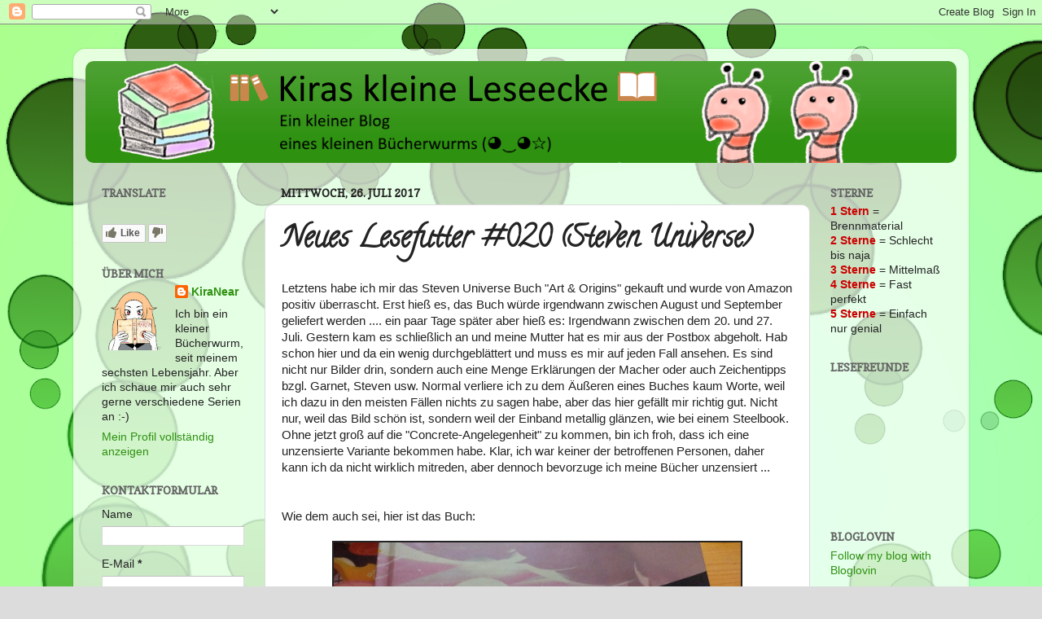

--- FILE ---
content_type: text/html; charset=UTF-8
request_url: https://blog.kiranear.moe/2017/07/neues-lesefutter-020-steven-universe.html
body_size: 16102
content:
<!DOCTYPE html>
<html class='v2' dir='ltr' xmlns='http://www.w3.org/1999/xhtml' xmlns:b='http://www.google.com/2005/gml/b' xmlns:data='http://www.google.com/2005/gml/data' xmlns:expr='http://www.google.com/2005/gml/expr'>
<head>
<link href='https://www.blogger.com/static/v1/widgets/335934321-css_bundle_v2.css' rel='stylesheet' type='text/css'/>
<meta content='width=1100' name='viewport'/>
<meta content='text/html; charset=UTF-8' http-equiv='Content-Type'/>
<meta content='blogger' name='generator'/>
<link href='https://blog.kiranear.moe/favicon.ico' rel='icon' type='image/x-icon'/>
<link href='https://blog.kiranear.moe/2017/07/neues-lesefutter-020-steven-universe.html' rel='canonical'/>
<link rel="alternate" type="application/atom+xml" title="[📚 Kiras kleine Leseecke 📖]  - Atom" href="https://blog.kiranear.moe/feeds/posts/default" />
<link rel="alternate" type="application/rss+xml" title="[📚 Kiras kleine Leseecke 📖]  - RSS" href="https://blog.kiranear.moe/feeds/posts/default?alt=rss" />
<link rel="service.post" type="application/atom+xml" title="[📚 Kiras kleine Leseecke 📖]  - Atom" href="https://www.blogger.com/feeds/4820366202858215674/posts/default" />

<link rel="alternate" type="application/atom+xml" title="[📚 Kiras kleine Leseecke 📖]  - Atom" href="https://blog.kiranear.moe/feeds/5571322046948434964/comments/default" />
<!--Can't find substitution for tag [blog.ieCssRetrofitLinks]-->
<link href='https://pbs.twimg.com/media/DFm6yrvWsAEaK8G.jpg' rel='image_src'/>
<meta content='https://blog.kiranear.moe/2017/07/neues-lesefutter-020-steven-universe.html' property='og:url'/>
<meta content='Neues Lesefutter #020 (Steven Universe)' property='og:title'/>
<meta content='Letztens habe ich mir das Steven Universe Buch &quot;Art &amp; Origins&quot; gekauft und wurde von Amazon positiv überrascht. Erst hieß es, das Buch würde...' property='og:description'/>
<meta content='https://lh3.googleusercontent.com/blogger_img_proxy/AEn0k_v2Wgn59GLT4uTTaDAgcxB7vdaGv-WjxZzvULQrz6NI_CnWfkpv6CLNtu83HGk-d1VecTkfjPxBEmNfxg7YOAVe5XucrFg7R2OLAiKiqfKIK85L=w1200-h630-p-k-no-nu' property='og:image'/>
<title>[📚 Kiras kleine Leseecke 📖] : Neues Lesefutter #020 (Steven Universe)</title>
<style type='text/css'>@font-face{font-family:'Calligraffitti';font-style:normal;font-weight:400;font-display:swap;src:url(//fonts.gstatic.com/s/calligraffitti/v20/46k2lbT3XjDVqJw3DCmCFjE0vkFeOZdjppN_.woff2)format('woff2');unicode-range:U+0000-00FF,U+0131,U+0152-0153,U+02BB-02BC,U+02C6,U+02DA,U+02DC,U+0304,U+0308,U+0329,U+2000-206F,U+20AC,U+2122,U+2191,U+2193,U+2212,U+2215,U+FEFF,U+FFFD;}@font-face{font-family:'Copse';font-style:normal;font-weight:400;font-display:swap;src:url(//fonts.gstatic.com/s/copse/v16/11hPGpDKz1rGb3dkFEmDUq-B.woff2)format('woff2');unicode-range:U+0000-00FF,U+0131,U+0152-0153,U+02BB-02BC,U+02C6,U+02DA,U+02DC,U+0304,U+0308,U+0329,U+2000-206F,U+20AC,U+2122,U+2191,U+2193,U+2212,U+2215,U+FEFF,U+FFFD;}@font-face{font-family:'Josefin Slab';font-style:normal;font-weight:400;font-display:swap;src:url(//fonts.gstatic.com/s/josefinslab/v29/lW-swjwOK3Ps5GSJlNNkMalNpiZe_ldbOR4W71msR349KoKZAyOw3w.woff2)format('woff2');unicode-range:U+0000-00FF,U+0131,U+0152-0153,U+02BB-02BC,U+02C6,U+02DA,U+02DC,U+0304,U+0308,U+0329,U+2000-206F,U+20AC,U+2122,U+2191,U+2193,U+2212,U+2215,U+FEFF,U+FFFD;}</style>
<style id='page-skin-1' type='text/css'><!--
/*-----------------------------------------------
Blogger Template Style
Name:     Picture Window
Designer: Blogger
URL:      www.blogger.com
----------------------------------------------- */
/* Variable definitions
====================
<Variable name="keycolor" description="Main Color" type="color" default="#1a222a"/>
<Variable name="body.background" description="Body Background" type="background"
color="#dcdcdc" default="#111111 url(//themes.googleusercontent.com/image?id=1OACCYOE0-eoTRTfsBuX1NMN9nz599ufI1Jh0CggPFA_sK80AGkIr8pLtYRpNUKPmwtEa) repeat-x fixed top center"/>
<Group description="Page Text" selector="body">
<Variable name="body.font" description="Font" type="font"
default="normal normal 15px Arial, Tahoma, Helvetica, FreeSans, sans-serif"/>
<Variable name="body.text.color" description="Text Color" type="color" default="#333333"/>
</Group>
<Group description="Backgrounds" selector=".body-fauxcolumns-outer">
<Variable name="body.background.color" description="Outer Background" type="color" default="#296695"/>
<Variable name="header.background.color" description="Header Background" type="color" default="transparent"/>
<Variable name="post.background.color" description="Post Background" type="color" default="#ffffff"/>
</Group>
<Group description="Links" selector=".main-outer">
<Variable name="link.color" description="Link Color" type="color" default="#336699"/>
<Variable name="link.visited.color" description="Visited Color" type="color" default="#6699cc"/>
<Variable name="link.hover.color" description="Hover Color" type="color" default="#33aaff"/>
</Group>
<Group description="Blog Title" selector=".header h1">
<Variable name="header.font" description="Title Font" type="font"
default="normal normal 36px Arial, Tahoma, Helvetica, FreeSans, sans-serif"/>
<Variable name="header.text.color" description="Text Color" type="color" default="#ffffff" />
</Group>
<Group description="Tabs Text" selector=".tabs-inner .widget li a">
<Variable name="tabs.font" description="Font" type="font"
default="normal normal 15px Arial, Tahoma, Helvetica, FreeSans, sans-serif"/>
<Variable name="tabs.text.color" description="Text Color" type="color" default="#ffffff"/>
<Variable name="tabs.selected.text.color" description="Selected Color" type="color" default="#2e9110"/>
</Group>
<Group description="Tabs Background" selector=".tabs-outer .PageList">
<Variable name="tabs.background.color" description="Background Color" type="color" default="transparent"/>
<Variable name="tabs.selected.background.color" description="Selected Color" type="color" default="transparent"/>
<Variable name="tabs.separator.color" description="Separator Color" type="color" default="transparent"/>
</Group>
<Group description="Post Title" selector="h3.post-title, .comments h4">
<Variable name="post.title.font" description="Title Font" type="font"
default="normal normal 18px Arial, Tahoma, Helvetica, FreeSans, sans-serif"/>
</Group>
<Group description="Date Header" selector=".date-header">
<Variable name="date.header.color" description="Text Color" type="color" default="#232323"/>
</Group>
<Group description="Post" selector=".post">
<Variable name="post.footer.text.color" description="Footer Text Color" type="color" default="#999999"/>
<Variable name="post.border.color" description="Border Color" type="color" default="#dddddd"/>
</Group>
<Group description="Gadgets" selector="h2">
<Variable name="widget.title.font" description="Title Font" type="font"
default="bold normal 13px Arial, Tahoma, Helvetica, FreeSans, sans-serif"/>
<Variable name="widget.title.text.color" description="Title Color" type="color" default="#888888"/>
</Group>
<Group description="Footer" selector=".footer-outer">
<Variable name="footer.text.color" description="Text Color" type="color" default="#cccccc"/>
<Variable name="footer.widget.title.text.color" description="Gadget Title Color" type="color" default="#aaaaaa"/>
</Group>
<Group description="Footer Links" selector=".footer-outer">
<Variable name="footer.link.color" description="Link Color" type="color" default="#99ccee"/>
<Variable name="footer.link.visited.color" description="Visited Color" type="color" default="#77aaee"/>
<Variable name="footer.link.hover.color" description="Hover Color" type="color" default="#33aaff"/>
</Group>
<Variable name="content.margin" description="Content Margin Top" type="length" default="20px" min="0" max="100px"/>
<Variable name="content.padding" description="Content Padding" type="length" default="0" min="0" max="100px"/>
<Variable name="content.background" description="Content Background" type="background"
default="transparent none repeat scroll top left"/>
<Variable name="content.border.radius" description="Content Border Radius" type="length" default="0" min="0" max="100px"/>
<Variable name="content.shadow.spread" description="Content Shadow Spread" type="length" default="0" min="0" max="100px"/>
<Variable name="header.padding" description="Header Padding" type="length" default="0" min="0" max="100px"/>
<Variable name="header.background.gradient" description="Header Gradient" type="url"
default="none"/>
<Variable name="header.border.radius" description="Header Border Radius" type="length" default="0" min="0" max="100px"/>
<Variable name="main.border.radius.top" description="Main Border Radius" type="length" default="20px" min="0" max="100px"/>
<Variable name="footer.border.radius.top" description="Footer Border Radius Top" type="length" default="0" min="0" max="100px"/>
<Variable name="footer.border.radius.bottom" description="Footer Border Radius Bottom" type="length" default="20px" min="0" max="100px"/>
<Variable name="region.shadow.spread" description="Main and Footer Shadow Spread" type="length" default="3px" min="0" max="100px"/>
<Variable name="region.shadow.offset" description="Main and Footer Shadow Offset" type="length" default="1px" min="-50px" max="50px"/>
<Variable name="tabs.background.gradient" description="Tab Background Gradient" type="url" default="none"/>
<Variable name="tab.selected.background.gradient" description="Selected Tab Background" type="url"
default="url(https://resources.blogblog.com/blogblog/data/1kt/transparent/white80.png)"/>
<Variable name="tab.background" description="Tab Background" type="background"
default="transparent url(https://resources.blogblog.com/blogblog/data/1kt/transparent/black50.png) repeat scroll top left"/>
<Variable name="tab.border.radius" description="Tab Border Radius" type="length" default="10px" min="0" max="100px"/>
<Variable name="tab.first.border.radius" description="First Tab Border Radius" type="length" default="10px" min="0" max="100px"/>
<Variable name="tabs.border.radius" description="Tabs Border Radius" type="length" default="0" min="0" max="100px"/>
<Variable name="tabs.spacing" description="Tab Spacing" type="length" default=".25em" min="0" max="10em"/>
<Variable name="tabs.margin.bottom" description="Tab Margin Bottom" type="length" default="0" min="0" max="100px"/>
<Variable name="tabs.margin.sides" description="Tab Margin Sides" type="length" default="20px" min="0" max="100px"/>
<Variable name="main.background" description="Main Background" type="background"
default="transparent url(https://resources.blogblog.com/blogblog/data/1kt/transparent/white80.png) repeat scroll top left"/>
<Variable name="main.padding.sides" description="Main Padding Sides" type="length" default="20px" min="0" max="100px"/>
<Variable name="footer.background" description="Footer Background" type="background"
default="transparent url(https://resources.blogblog.com/blogblog/data/1kt/transparent/black50.png) repeat scroll top left"/>
<Variable name="post.margin.sides" description="Post Margin Sides" type="length" default="-20px" min="-50px" max="50px"/>
<Variable name="post.border.radius" description="Post Border Radius" type="length" default="5px" min="0" max="100px"/>
<Variable name="widget.title.text.transform" description="Widget Title Text Transform" type="string" default="uppercase"/>
<Variable name="mobile.background.overlay" description="Mobile Background Overlay" type="string"
default="transparent none repeat scroll top left"/>
<Variable name="startSide" description="Side where text starts in blog language" type="automatic" default="left"/>
<Variable name="endSide" description="Side where text ends in blog language" type="automatic" default="right"/>
*/
/* Content
----------------------------------------------- */
body {
font: normal normal 15px Arial, Tahoma, Helvetica, FreeSans, sans-serif;
color: #232323;
background: #dcdcdc url(https://blogger.googleusercontent.com/img/a/AVvXsEjmHH1YbkdPkD3ScOrtiJe3Kdt2mpt64IRIScEFShVp1QXh-_EoWhw1Irsf5D6R5sxsVxLCsNkBJDjMc1ih5svTGMOkwbdh54lxhMTeD2U0ZSdBHFXY71h9jc6zGzvcAUaA1DvaTgKsVMAJ5Phs3QuyCLQrreCzjb2xp_L-ugVqchRj2uGnB0nDnyT4JnQ=s1600) repeat scroll top left;
}
html body .region-inner {
min-width: 0;
max-width: 100%;
width: auto;
}
.content-outer {
font-size: 90%;
}
a:link {
text-decoration:none;
color: #2e9110;
}
a:visited {
text-decoration:none;
color: #156300;
}
a:hover {
text-decoration:underline;
color: #20c711;
}
.content-outer {
background: transparent url(https://www.blogblog.com/1kt/transparent/white80.png) repeat scroll top left;
-moz-border-radius: 15px;
-webkit-border-radius: 15px;
-goog-ms-border-radius: 15px;
border-radius: 15px;
-moz-box-shadow: 0 0 3px rgba(0, 0, 0, .15);
-webkit-box-shadow: 0 0 3px rgba(0, 0, 0, .15);
-goog-ms-box-shadow: 0 0 3px rgba(0, 0, 0, .15);
box-shadow: 0 0 3px rgba(0, 0, 0, .15);
margin: 30px auto;
}
.content-inner {
padding: 15px;
}
/* Header
----------------------------------------------- */
.header-outer {
background: #2e9110 url(https://www.blogblog.com/1kt/transparent/header_gradient_shade.png) repeat-x scroll top left;
_background-image: none;
color: #ffffff;
-moz-border-radius: 10px;
-webkit-border-radius: 10px;
-goog-ms-border-radius: 10px;
border-radius: 10px;
}
.Header img, .Header #header-inner {
-moz-border-radius: 10px;
-webkit-border-radius: 10px;
-goog-ms-border-radius: 10px;
border-radius: 10px;
}
.header-inner .Header .titlewrapper,
.header-inner .Header .descriptionwrapper {
padding-left: 30px;
padding-right: 30px;
}
.Header h1 {
font: normal normal 36px Josefin Slab;
text-shadow: 1px 1px 3px rgba(0, 0, 0, 0.3);
}
.Header h1 a {
color: #ffffff;
}
.Header .description {
font-size: 130%;
}
/* Tabs
----------------------------------------------- */
.tabs-inner {
margin: .5em 0 0;
padding: 0;
}
.tabs-inner .section {
margin: 0;
}
.tabs-inner .widget ul {
padding: 0;
background: #f4f4f4 url(https://www.blogblog.com/1kt/transparent/tabs_gradient_shade.png) repeat scroll bottom;
-moz-border-radius: 10px;
-webkit-border-radius: 10px;
-goog-ms-border-radius: 10px;
border-radius: 10px;
}
.tabs-inner .widget li {
border: none;
}
.tabs-inner .widget li a {
display: inline-block;
padding: .5em 1em;
margin-right: 0;
color: #992211;
font: normal normal 15px Arial, Tahoma, Helvetica, FreeSans, sans-serif;
-moz-border-radius: 0 0 0 0;
-webkit-border-top-left-radius: 0;
-webkit-border-top-right-radius: 0;
-goog-ms-border-radius: 0 0 0 0;
border-radius: 0 0 0 0;
background: transparent none no-repeat scroll top left;
border-right: 1px solid #cbcbcb;
}
.tabs-inner .widget li:first-child a {
padding-left: 1.25em;
-moz-border-radius-topleft: 10px;
-moz-border-radius-bottomleft: 10px;
-webkit-border-top-left-radius: 10px;
-webkit-border-bottom-left-radius: 10px;
-goog-ms-border-top-left-radius: 10px;
-goog-ms-border-bottom-left-radius: 10px;
border-top-left-radius: 10px;
border-bottom-left-radius: 10px;
}
.tabs-inner .widget li.selected a,
.tabs-inner .widget li a:hover {
position: relative;
z-index: 1;
background: #ffffff url(https://www.blogblog.com/1kt/transparent/tabs_gradient_shade.png) repeat scroll bottom;
color: #000000;
-moz-box-shadow: 0 0 0 rgba(0, 0, 0, .15);
-webkit-box-shadow: 0 0 0 rgba(0, 0, 0, .15);
-goog-ms-box-shadow: 0 0 0 rgba(0, 0, 0, .15);
box-shadow: 0 0 0 rgba(0, 0, 0, .15);
}
/* Headings
----------------------------------------------- */
h2 {
font: normal bold 100% Copse;
text-transform: uppercase;
color: #636363;
margin: .5em 0;
}
/* Main
----------------------------------------------- */
.main-outer {
background: transparent none repeat scroll top center;
-moz-border-radius: 0 0 0 0;
-webkit-border-top-left-radius: 0;
-webkit-border-top-right-radius: 0;
-webkit-border-bottom-left-radius: 0;
-webkit-border-bottom-right-radius: 0;
-goog-ms-border-radius: 0 0 0 0;
border-radius: 0 0 0 0;
-moz-box-shadow: 0 0 0 rgba(0, 0, 0, .15);
-webkit-box-shadow: 0 0 0 rgba(0, 0, 0, .15);
-goog-ms-box-shadow: 0 0 0 rgba(0, 0, 0, .15);
box-shadow: 0 0 0 rgba(0, 0, 0, .15);
}
.main-inner {
padding: 15px 5px 20px;
}
.main-inner .column-center-inner {
padding: 0 0;
}
.main-inner .column-left-inner {
padding-left: 0;
}
.main-inner .column-right-inner {
padding-right: 0;
}
/* Posts
----------------------------------------------- */
h3.post-title {
margin: 0;
font: normal bold 36px Calligraffitti;
}
.comments h4 {
margin: 1em 0 0;
font: normal bold 36px Calligraffitti;
}
.date-header span {
color: #232323;
}
.post-outer {
background-color: #ffffff;
border: solid 1px #dcdcdc;
-moz-border-radius: 10px;
-webkit-border-radius: 10px;
border-radius: 10px;
-goog-ms-border-radius: 10px;
padding: 15px 20px;
margin: 0 -20px 20px;
}
.post-body {
line-height: 1.4;
font-size: 110%;
position: relative;
}
.post-header {
margin: 0 0 1.5em;
color: #989898;
line-height: 1.6;
}
.post-footer {
margin: .5em 0 0;
color: #989898;
line-height: 1.6;
}
#blog-pager {
font-size: 140%
}
#comments .comment-author {
padding-top: 1.5em;
border-top: dashed 1px #ccc;
border-top: dashed 1px rgba(128, 128, 128, .5);
background-position: 0 1.5em;
}
#comments .comment-author:first-child {
padding-top: 0;
border-top: none;
}
.avatar-image-container {
margin: .2em 0 0;
}
/* Comments
----------------------------------------------- */
.comments .comments-content .icon.blog-author {
background-repeat: no-repeat;
background-image: url([data-uri]);
}
.comments .comments-content .loadmore a {
border-top: 1px solid #20c711;
border-bottom: 1px solid #20c711;
}
.comments .continue {
border-top: 2px solid #20c711;
}
/* Widgets
----------------------------------------------- */
.widget ul, .widget #ArchiveList ul.flat {
padding: 0;
list-style: none;
}
.widget ul li, .widget #ArchiveList ul.flat li {
border-top: dashed 1px #ccc;
border-top: dashed 1px rgba(128, 128, 128, .5);
}
.widget ul li:first-child, .widget #ArchiveList ul.flat li:first-child {
border-top: none;
}
.widget .post-body ul {
list-style: disc;
}
.widget .post-body ul li {
border: none;
}
/* Footer
----------------------------------------------- */
.footer-outer {
color:#ededed;
background: transparent url(https://www.blogblog.com/1kt/transparent/black50.png) repeat scroll top left;
-moz-border-radius: 10px 10px 10px 10px;
-webkit-border-top-left-radius: 10px;
-webkit-border-top-right-radius: 10px;
-webkit-border-bottom-left-radius: 10px;
-webkit-border-bottom-right-radius: 10px;
-goog-ms-border-radius: 10px 10px 10px 10px;
border-radius: 10px 10px 10px 10px;
-moz-box-shadow: 0 0 0 rgba(0, 0, 0, .15);
-webkit-box-shadow: 0 0 0 rgba(0, 0, 0, .15);
-goog-ms-box-shadow: 0 0 0 rgba(0, 0, 0, .15);
box-shadow: 0 0 0 rgba(0, 0, 0, .15);
}
.footer-inner {
padding: 10px 5px 20px;
}
.footer-outer a {
color: #dcfff3;
}
.footer-outer a:visited {
color: #98cbb9;
}
.footer-outer a:hover {
color: #ffffff;
}
.footer-outer .widget h2 {
color: #bababa;
}
/* Mobile
----------------------------------------------- */
html body.mobile {
height: auto;
}
html body.mobile {
min-height: 480px;
background-size: 100% auto;
}
.mobile .body-fauxcolumn-outer {
background: transparent none repeat scroll top left;
}
html .mobile .mobile-date-outer, html .mobile .blog-pager {
border-bottom: none;
background: transparent none repeat scroll top center;
margin-bottom: 10px;
}
.mobile .date-outer {
background: transparent none repeat scroll top center;
}
.mobile .header-outer, .mobile .main-outer,
.mobile .post-outer, .mobile .footer-outer {
-moz-border-radius: 0;
-webkit-border-radius: 0;
-goog-ms-border-radius: 0;
border-radius: 0;
}
.mobile .content-outer,
.mobile .main-outer,
.mobile .post-outer {
background: inherit;
border: none;
}
.mobile .content-outer {
font-size: 100%;
}
.mobile-link-button {
background-color: #2e9110;
}
.mobile-link-button a:link, .mobile-link-button a:visited {
color: #ffffff;
}
.mobile-index-contents {
color: #232323;
}
.mobile .tabs-inner .PageList .widget-content {
background: #ffffff url(https://www.blogblog.com/1kt/transparent/tabs_gradient_shade.png) repeat scroll bottom;
color: #000000;
}
.mobile .tabs-inner .PageList .widget-content .pagelist-arrow {
border-left: 1px solid #cbcbcb;
}

--></style>
<style id='template-skin-1' type='text/css'><!--
body {
min-width: 1100px;
}
.content-outer, .content-fauxcolumn-outer, .region-inner {
min-width: 1100px;
max-width: 1100px;
_width: 1100px;
}
.main-inner .columns {
padding-left: 220px;
padding-right: 180px;
}
.main-inner .fauxcolumn-center-outer {
left: 220px;
right: 180px;
/* IE6 does not respect left and right together */
_width: expression(this.parentNode.offsetWidth -
parseInt("220px") -
parseInt("180px") + 'px');
}
.main-inner .fauxcolumn-left-outer {
width: 220px;
}
.main-inner .fauxcolumn-right-outer {
width: 180px;
}
.main-inner .column-left-outer {
width: 220px;
right: 100%;
margin-left: -220px;
}
.main-inner .column-right-outer {
width: 180px;
margin-right: -180px;
}
#layout {
min-width: 0;
}
#layout .content-outer {
min-width: 0;
width: 800px;
}
#layout .region-inner {
min-width: 0;
width: auto;
}
body#layout div.add_widget {
padding: 8px;
}
body#layout div.add_widget a {
margin-left: 32px;
}
--></style>
<link href='https://www.blogger.com/dyn-css/authorization.css?targetBlogID=4820366202858215674&amp;zx=0a8aea18-9be7-4b2c-8cf4-52411425e391' media='none' onload='if(media!=&#39;all&#39;)media=&#39;all&#39;' rel='stylesheet'/><noscript><link href='https://www.blogger.com/dyn-css/authorization.css?targetBlogID=4820366202858215674&amp;zx=0a8aea18-9be7-4b2c-8cf4-52411425e391' rel='stylesheet'/></noscript>
<meta name='google-adsense-platform-account' content='ca-host-pub-1556223355139109'/>
<meta name='google-adsense-platform-domain' content='blogspot.com'/>

</head>
<body class='loading'>
<div class='navbar section' id='navbar' name='Navbar'><div class='widget Navbar' data-version='1' id='Navbar1'><script type="text/javascript">
    function setAttributeOnload(object, attribute, val) {
      if(window.addEventListener) {
        window.addEventListener('load',
          function(){ object[attribute] = val; }, false);
      } else {
        window.attachEvent('onload', function(){ object[attribute] = val; });
      }
    }
  </script>
<div id="navbar-iframe-container"></div>
<script type="text/javascript" src="https://apis.google.com/js/platform.js"></script>
<script type="text/javascript">
      gapi.load("gapi.iframes:gapi.iframes.style.bubble", function() {
        if (gapi.iframes && gapi.iframes.getContext) {
          gapi.iframes.getContext().openChild({
              url: 'https://www.blogger.com/navbar/4820366202858215674?po\x3d5571322046948434964\x26origin\x3dhttps://blog.kiranear.moe',
              where: document.getElementById("navbar-iframe-container"),
              id: "navbar-iframe"
          });
        }
      });
    </script><script type="text/javascript">
(function() {
var script = document.createElement('script');
script.type = 'text/javascript';
script.src = '//pagead2.googlesyndication.com/pagead/js/google_top_exp.js';
var head = document.getElementsByTagName('head')[0];
if (head) {
head.appendChild(script);
}})();
</script>
</div></div>
<div class='body-fauxcolumns'>
<div class='fauxcolumn-outer body-fauxcolumn-outer'>
<div class='cap-top'>
<div class='cap-left'></div>
<div class='cap-right'></div>
</div>
<div class='fauxborder-left'>
<div class='fauxborder-right'></div>
<div class='fauxcolumn-inner'>
</div>
</div>
<div class='cap-bottom'>
<div class='cap-left'></div>
<div class='cap-right'></div>
</div>
</div>
</div>
<div class='content'>
<div class='content-fauxcolumns'>
<div class='fauxcolumn-outer content-fauxcolumn-outer'>
<div class='cap-top'>
<div class='cap-left'></div>
<div class='cap-right'></div>
</div>
<div class='fauxborder-left'>
<div class='fauxborder-right'></div>
<div class='fauxcolumn-inner'>
</div>
</div>
<div class='cap-bottom'>
<div class='cap-left'></div>
<div class='cap-right'></div>
</div>
</div>
</div>
<div class='content-outer'>
<div class='content-cap-top cap-top'>
<div class='cap-left'></div>
<div class='cap-right'></div>
</div>
<div class='fauxborder-left content-fauxborder-left'>
<div class='fauxborder-right content-fauxborder-right'></div>
<div class='content-inner'>
<header>
<div class='header-outer'>
<div class='header-cap-top cap-top'>
<div class='cap-left'></div>
<div class='cap-right'></div>
</div>
<div class='fauxborder-left header-fauxborder-left'>
<div class='fauxborder-right header-fauxborder-right'></div>
<div class='region-inner header-inner'>
<div class='header section' id='header' name='Header'><div class='widget Header' data-version='1' id='Header1'>
<div id='header-inner'>
<a href='https://blog.kiranear.moe/' style='display: block'>
<img alt='[📚 Kiras kleine Leseecke 📖] ' height='125px; ' id='Header1_headerimg' src='https://blogger.googleusercontent.com/img/a/AVvXsEgxOhLY-vj_CRzyK9ZUhPYh0PdtLUouEv-btZe7s4pJcsuYoBxakE6LesiUFGVsd5XU30l2OJ6H0CIaTvoadQhwNmq3NkKaM4BMjjl6u3RVIG9NPo-oBnZ57rnSfY_AGBq-BMb5VgHgrS5k-fFtjF6WFW5PeRVfUw4NfMP4nbCxg19cyDXP3Def0XDl8Ts=s960' style='display: block' width='960px; '/>
</a>
</div>
</div></div>
</div>
</div>
<div class='header-cap-bottom cap-bottom'>
<div class='cap-left'></div>
<div class='cap-right'></div>
</div>
</div>
</header>
<div class='tabs-outer'>
<div class='tabs-cap-top cap-top'>
<div class='cap-left'></div>
<div class='cap-right'></div>
</div>
<div class='fauxborder-left tabs-fauxborder-left'>
<div class='fauxborder-right tabs-fauxborder-right'></div>
<div class='region-inner tabs-inner'>
<div class='tabs no-items section' id='crosscol' name='Spaltenübergreifend'></div>
<div class='tabs no-items section' id='crosscol-overflow' name='Cross-Column 2'></div>
</div>
</div>
<div class='tabs-cap-bottom cap-bottom'>
<div class='cap-left'></div>
<div class='cap-right'></div>
</div>
</div>
<div class='main-outer'>
<div class='main-cap-top cap-top'>
<div class='cap-left'></div>
<div class='cap-right'></div>
</div>
<div class='fauxborder-left main-fauxborder-left'>
<div class='fauxborder-right main-fauxborder-right'></div>
<div class='region-inner main-inner'>
<div class='columns fauxcolumns'>
<div class='fauxcolumn-outer fauxcolumn-center-outer'>
<div class='cap-top'>
<div class='cap-left'></div>
<div class='cap-right'></div>
</div>
<div class='fauxborder-left'>
<div class='fauxborder-right'></div>
<div class='fauxcolumn-inner'>
</div>
</div>
<div class='cap-bottom'>
<div class='cap-left'></div>
<div class='cap-right'></div>
</div>
</div>
<div class='fauxcolumn-outer fauxcolumn-left-outer'>
<div class='cap-top'>
<div class='cap-left'></div>
<div class='cap-right'></div>
</div>
<div class='fauxborder-left'>
<div class='fauxborder-right'></div>
<div class='fauxcolumn-inner'>
</div>
</div>
<div class='cap-bottom'>
<div class='cap-left'></div>
<div class='cap-right'></div>
</div>
</div>
<div class='fauxcolumn-outer fauxcolumn-right-outer'>
<div class='cap-top'>
<div class='cap-left'></div>
<div class='cap-right'></div>
</div>
<div class='fauxborder-left'>
<div class='fauxborder-right'></div>
<div class='fauxcolumn-inner'>
</div>
</div>
<div class='cap-bottom'>
<div class='cap-left'></div>
<div class='cap-right'></div>
</div>
</div>
<!-- corrects IE6 width calculation -->
<div class='columns-inner'>
<div class='column-center-outer'>
<div class='column-center-inner'>
<div class='main section' id='main' name='Hauptbereich'><div class='widget Blog' data-version='1' id='Blog1'>
<div class='blog-posts hfeed'>

          <div class="date-outer">
        
<h2 class='date-header'><span>Mittwoch, 26. Juli 2017</span></h2>

          <div class="date-posts">
        
<div class='post-outer'>
<div class='post hentry uncustomized-post-template' itemprop='blogPost' itemscope='itemscope' itemtype='http://schema.org/BlogPosting'>
<meta content='https://pbs.twimg.com/media/DFm6yrvWsAEaK8G.jpg' itemprop='image_url'/>
<meta content='4820366202858215674' itemprop='blogId'/>
<meta content='5571322046948434964' itemprop='postId'/>
<a name='5571322046948434964'></a>
<h3 class='post-title entry-title' itemprop='name'>
Neues Lesefutter #020 (Steven Universe)
</h3>
<div class='post-header'>
<div class='post-header-line-1'></div>
</div>
<div class='post-body entry-content' id='post-body-5571322046948434964' itemprop='description articleBody'>
Letztens habe ich mir das Steven Universe Buch "Art &amp; Origins" gekauft und wurde von Amazon positiv überrascht. Erst hieß es, das Buch würde irgendwann zwischen August und September geliefert werden .... ein paar Tage später aber hieß es: Irgendwann zwischen dem 20. und 27. Juli. Gestern kam es schließlich an und meine Mutter hat es mir aus der Postbox abgeholt. Hab schon hier und da ein wenig durchgeblättert und muss es mir auf jeden Fall ansehen. Es sind nicht nur Bilder drin, sondern auch eine Menge Erklärungen der Macher oder auch Zeichentipps bzgl. Garnet, Steven usw. Normal verliere ich zu dem Äußeren eines Buches kaum Worte, weil ich dazu in den meisten Fällen nichts zu sagen habe, aber das hier gefällt mir richtig gut. Nicht nur, weil das Bild schön ist, sondern weil der Einband metallig glänzen, wie bei einem Steelbook. Ohne jetzt groß auf die "Concrete-Angelegenheit" zu kommen, bin ich froh, dass ich eine unzensierte Variante bekommen habe. Klar, ich war keiner der betroffenen Personen, daher kann ich da nicht wirklich mitreden, aber dennoch bevorzuge ich meine Bücher unzensiert ...<br />
<br />
<br />
Wie dem auch sei, hier ist das Buch:<br />
<div style="text-align: center;">
<br /></div>
<div style="text-align: center;">
<img alt="" src="https://pbs.twimg.com/media/DFm6yrvWsAEaK8G.jpg" style="border-style: solid; border-width: 2px; height: 375px; width: 500px;" /></div>
<div style="text-align: center;">
<br /></div>
<div style="text-align: center;">
<br /></div>
<div style="text-align: center;">
<br /></div>
Quelle:<br />
Selbst geschossen
<div style='clear: both;'></div>
</div>
<div class='post-footer'>
<div class='post-footer-line post-footer-line-1'>
<span class='post-author vcard'>
Eingestellt von
<span class='fn' itemprop='author' itemscope='itemscope' itemtype='http://schema.org/Person'>
<meta content='https://www.blogger.com/profile/13799630539033478971' itemprop='url'/>
<a class='g-profile' href='https://www.blogger.com/profile/13799630539033478971' rel='author' title='author profile'>
<span itemprop='name'>KiraNear</span>
</a>
</span>
</span>
<span class='post-timestamp'>
um
<meta content='https://blog.kiranear.moe/2017/07/neues-lesefutter-020-steven-universe.html' itemprop='url'/>
<a class='timestamp-link' href='https://blog.kiranear.moe/2017/07/neues-lesefutter-020-steven-universe.html' rel='bookmark' title='permanent link'><abbr class='published' itemprop='datePublished' title='2017-07-26T14:34:00+02:00'>14:34</abbr></a>
</span>
<span class='reaction-buttons'>
</span>
<span class='post-comment-link'>
</span>
<span class='post-backlinks post-comment-link'>
</span>
<span class='post-icons'>
<span class='item-control blog-admin pid-1556295640'>
<a href='https://www.blogger.com/post-edit.g?blogID=4820366202858215674&postID=5571322046948434964&from=pencil' title='Post bearbeiten'>
<img alt='' class='icon-action' height='18' src='https://resources.blogblog.com/img/icon18_edit_allbkg.gif' width='18'/>
</a>
</span>
</span>
</div>
<div class='post-footer-line post-footer-line-2'>
<span class='post-labels'>
Labels:
<a href='https://blog.kiranear.moe/search/label/Neues%20Lesefutter' rel='tag'>Neues Lesefutter</a>
</span>
</div>
<div class='post-footer-line post-footer-line-3'>
<span class='post-location'>
</span>
<div class='post-share-buttons goog-inline-block'>
<a class='goog-inline-block share-button sb-email' href='https://www.blogger.com/share-post.g?blogID=4820366202858215674&postID=5571322046948434964&target=email' target='_blank' title='Diesen Post per E-Mail versenden'><span class='share-button-link-text'>Diesen Post per E-Mail versenden</span></a><a class='goog-inline-block share-button sb-blog' href='https://www.blogger.com/share-post.g?blogID=4820366202858215674&postID=5571322046948434964&target=blog' onclick='window.open(this.href, "_blank", "height=270,width=475"); return false;' target='_blank' title='BlogThis!'><span class='share-button-link-text'>BlogThis!</span></a><a class='goog-inline-block share-button sb-twitter' href='https://www.blogger.com/share-post.g?blogID=4820366202858215674&postID=5571322046948434964&target=twitter' target='_blank' title='Auf X teilen'><span class='share-button-link-text'>Auf X teilen</span></a><a class='goog-inline-block share-button sb-facebook' href='https://www.blogger.com/share-post.g?blogID=4820366202858215674&postID=5571322046948434964&target=facebook' onclick='window.open(this.href, "_blank", "height=430,width=640"); return false;' target='_blank' title='In Facebook freigeben'><span class='share-button-link-text'>In Facebook freigeben</span></a><a class='goog-inline-block share-button sb-pinterest' href='https://www.blogger.com/share-post.g?blogID=4820366202858215674&postID=5571322046948434964&target=pinterest' target='_blank' title='Auf Pinterest teilen'><span class='share-button-link-text'>Auf Pinterest teilen</span></a>
</div>
</div>
</div>
</div>
<div class='comments' id='comments'>
<a name='comments'></a>
<h4>Keine Kommentare:</h4>
<div id='Blog1_comments-block-wrapper'>
<dl class='avatar-comment-indent' id='comments-block'>
</dl>
</div>
<p class='comment-footer'>
<div class='comment-form'>
<a name='comment-form'></a>
<h4 id='comment-post-message'>Kommentar veröffentlichen</h4>
<p>Hallo :-)<br /><br />Danke, dass du diesen Blogeintrag gelesen hast - ich freue mich schon auf deine Meinung dazu!<br /><br />Wenn du auf meinem Blog kommentierst, werden die von dir eingegebenen Formulardaten (und unter Umständen auch weitere personenbezogene Daten, wie z. B. deine IP-Adresse) an Google-Server übermittelt. <br />Mehr Infos dazu findest du in meiner Datenschutzerklärung (http://blog.kiranear.moe/p/datenschutzerklarung01.html) und in der Datenschutzerklärung von Google (https://policies.google.com/privacy?hl=de).<br /><br />Lg,<br />Kira</p>
<a href='https://www.blogger.com/comment/frame/4820366202858215674?po=5571322046948434964&hl=de&saa=85391&origin=https://blog.kiranear.moe' id='comment-editor-src'></a>
<iframe allowtransparency='true' class='blogger-iframe-colorize blogger-comment-from-post' frameborder='0' height='410px' id='comment-editor' name='comment-editor' src='' width='100%'></iframe>
<script src='https://www.blogger.com/static/v1/jsbin/2830521187-comment_from_post_iframe.js' type='text/javascript'></script>
<script type='text/javascript'>
      BLOG_CMT_createIframe('https://www.blogger.com/rpc_relay.html');
    </script>
</div>
</p>
</div>
</div>

        </div></div>
      
</div>
<div class='blog-pager' id='blog-pager'>
<span id='blog-pager-newer-link'>
<a class='blog-pager-newer-link' href='https://blog.kiranear.moe/2017/07/gemeinsam-lesen-69.html' id='Blog1_blog-pager-newer-link' title='Neuerer Post'>Neuerer Post</a>
</span>
<span id='blog-pager-older-link'>
<a class='blog-pager-older-link' href='https://blog.kiranear.moe/2017/07/montagsfrage-71-gay-romance.html' id='Blog1_blog-pager-older-link' title='Älterer Post'>Älterer Post</a>
</span>
<a class='home-link' href='https://blog.kiranear.moe/'>Startseite</a>
</div>
<div class='clear'></div>
<div class='post-feeds'>
<div class='feed-links'>
Abonnieren
<a class='feed-link' href='https://blog.kiranear.moe/feeds/5571322046948434964/comments/default' target='_blank' type='application/atom+xml'>Kommentare zum Post (Atom)</a>
</div>
</div>
</div></div>
</div>
</div>
<div class='column-left-outer'>
<div class='column-left-inner'>
<aside>
<div class='sidebar section' id='sidebar-left-1'><div class='widget Translate' data-version='1' id='Translate1'>
<h2 class='title'>Translate</h2>
<div id='google_translate_element'></div>
<script>
    function googleTranslateElementInit() {
      new google.translate.TranslateElement({
        pageLanguage: 'de',
        autoDisplay: 'true',
        layout: google.translate.TranslateElement.InlineLayout.VERTICAL
      }, 'google_translate_element');
    }
  </script>
<script src='//translate.google.com/translate_a/element.js?cb=googleTranslateElementInit'></script>
<div class='clear'></div>
</div><div class='widget HTML' data-version='1' id='HTML5'><!-- LikeBtn.com BEGIN -->
<span class="likebtn-wrapper"></span>
<script>(function(d,e,s){if(d.getElementById("likebtn_wjs"))return;a=d.createElement(e);m=d.getElementsByTagName(e)[0];a.async=1;a.id="likebtn_wjs";a.src=s;m.parentNode.insertBefore(a, m)})(document,"script","//w.likebtn.com/js/w/widget.js");</script>
<!-- LikeBtn.com END --></div><div class='widget Profile' data-version='1' id='Profile1'>
<h2>Über mich</h2>
<div class='widget-content'>
<a href='https://www.blogger.com/profile/13799630539033478971'><img alt='Mein Bild' class='profile-img' height='80' src='//blogger.googleusercontent.com/img/b/R29vZ2xl/AVvXsEjCKO-kHqT2tDD4xBq8RxmAY1cNb4uekny9Ne3LI3E0insa0ARt9u17Bm_8AsF8mJTjj23U470Ch_KJcgoMk11Qf47JuZdvLznqj-NMEG76AtLU-HHkg_1wYbkxMeiABPE/s113/test+1.png' width='80'/></a>
<dl class='profile-datablock'>
<dt class='profile-data'>
<a class='profile-name-link g-profile' href='https://www.blogger.com/profile/13799630539033478971' rel='author' style='background-image: url(//www.blogger.com/img/logo-16.png);'>
KiraNear
</a>
</dt>
<dd class='profile-textblock'>Ich bin ein kleiner Bücherwurm, seit meinem sechsten Lebensjahr. Aber ich schaue mir auch sehr gerne verschiedene Serien an :-)</dd>
</dl>
<a class='profile-link' href='https://www.blogger.com/profile/13799630539033478971' rel='author'>Mein Profil vollständig anzeigen</a>
<div class='clear'></div>
</div>
</div><div class='widget ContactForm' data-version='1' id='ContactForm1'>
<h2 class='title'>Kontaktformular</h2>
<div class='contact-form-widget'>
<div class='form'>
<form name='contact-form'>
<p></p>
Name
<br/>
<input class='contact-form-name' id='ContactForm1_contact-form-name' name='name' size='30' type='text' value=''/>
<p></p>
E-Mail
<span style='font-weight: bolder;'>*</span>
<br/>
<input class='contact-form-email' id='ContactForm1_contact-form-email' name='email' size='30' type='text' value=''/>
<p></p>
Nachricht
<span style='font-weight: bolder;'>*</span>
<br/>
<textarea class='contact-form-email-message' cols='25' id='ContactForm1_contact-form-email-message' name='email-message' rows='5'></textarea>
<p></p>
<input class='contact-form-button contact-form-button-submit' id='ContactForm1_contact-form-submit' type='button' value='Senden'/>
<p></p>
<div style='text-align: center; max-width: 222px; width: 100%'>
<p class='contact-form-error-message' id='ContactForm1_contact-form-error-message'></p>
<p class='contact-form-success-message' id='ContactForm1_contact-form-success-message'></p>
</div>
</form>
</div>
</div>
<div class='clear'></div>
</div><div class='widget Text' data-version='1' id='Text3'>
<h2 class='title'>Bezüglich des Kontaktformulars</h2>
<div class='widget-content'>
Sämtliche Daten, die du mir über das Kontaktformular sendest, werden nicht gespeichert. Adressen, die ich von den Gewinnern von Verlosungen bekommen werde, werden ausschließlich für den Versand verwendet und anschließend gelöscht. Die Daten werden nicht verkauft oder anderweitig weitergegeben.
</div>
<div class='clear'></div>
</div></div>
</aside>
</div>
</div>
<div class='column-right-outer'>
<div class='column-right-inner'>
<aside>
<div class='sidebar section' id='sidebar-right-1'><div class='widget Text' data-version='1' id='Text2'>
<h2 class='title'>Sterne</h2>
<div class='widget-content'>
<b style="color: #cc0000; font-size: 100%;">1 Stern</b><span style="font-size: 100%;"><span =""  style="color:#cc0000;"> </span>= Brennmaterial</span><div style="font-weight: normal;"><b><span =""  style="color:#cc0000;">2 </span></b><b><span =""  style="color:#cc0000;">Sterne</span></b> = Schlecht bis naja</div><div style="font-weight: normal;"><span =""  style="color:#cc0000;"><b>3 Sterne</b></span> = Mittelmaß</div><div style="font-weight: normal;"><b><span =""  style="color:#cc0000;">4 Sterne</span></b><span style="font-weight: normal;"> = Fast perfekt</span></div><div style="font-weight: normal;"><b><span =""  style="color:#cc0000;">5 Sterne</span></b><span style="font-weight: normal;"> = Einfach nur genial</span></div><blockquote style="font-weight: normal;"></blockquote>
</div>
<div class='clear'></div>
</div><div class='widget Followers' data-version='1' id='Followers1'>
<h2 class='title'>Lesefreunde</h2>
<div class='widget-content'>
<div id='Followers1-wrapper'>
<div style='margin-right:2px;'>
<div><script type="text/javascript" src="https://apis.google.com/js/platform.js"></script>
<div id="followers-iframe-container"></div>
<script type="text/javascript">
    window.followersIframe = null;
    function followersIframeOpen(url) {
      gapi.load("gapi.iframes", function() {
        if (gapi.iframes && gapi.iframes.getContext) {
          window.followersIframe = gapi.iframes.getContext().openChild({
            url: url,
            where: document.getElementById("followers-iframe-container"),
            messageHandlersFilter: gapi.iframes.CROSS_ORIGIN_IFRAMES_FILTER,
            messageHandlers: {
              '_ready': function(obj) {
                window.followersIframe.getIframeEl().height = obj.height;
              },
              'reset': function() {
                window.followersIframe.close();
                followersIframeOpen("https://www.blogger.com/followers/frame/4820366202858215674?colors\x3dCgt0cmFuc3BhcmVudBILdHJhbnNwYXJlbnQaByMyMzIzMjMiByMyZTkxMTAqC3RyYW5zcGFyZW50MgcjNjM2MzYzOgcjMjMyMzIzQgcjMmU5MTEwSgcjMDAwMDAwUgcjMmU5MTEwWgt0cmFuc3BhcmVudA%3D%3D\x26pageSize\x3d21\x26hl\x3dde\x26origin\x3dhttps://blog.kiranear.moe");
              },
              'open': function(url) {
                window.followersIframe.close();
                followersIframeOpen(url);
              }
            }
          });
        }
      });
    }
    followersIframeOpen("https://www.blogger.com/followers/frame/4820366202858215674?colors\x3dCgt0cmFuc3BhcmVudBILdHJhbnNwYXJlbnQaByMyMzIzMjMiByMyZTkxMTAqC3RyYW5zcGFyZW50MgcjNjM2MzYzOgcjMjMyMzIzQgcjMmU5MTEwSgcjMDAwMDAwUgcjMmU5MTEwWgt0cmFuc3BhcmVudA%3D%3D\x26pageSize\x3d21\x26hl\x3dde\x26origin\x3dhttps://blog.kiranear.moe");
  </script></div>
</div>
</div>
<div class='clear'></div>
</div>
</div><div class='widget HTML' data-version='1' id='HTML1'>
<h2 class='title'>Bloglovin</h2>
<div class='widget-content'>
<a href="http://www.bloglovin.com/blog/14913801/?claim=fnz6v6fm73a">Follow my blog with Bloglovin</a>
</div>
<div class='clear'></div>
</div><div class='widget BlogArchive' data-version='1' id='BlogArchive1'>
<h2>Blog-Archiv</h2>
<div class='widget-content'>
<div id='ArchiveList'>
<div id='BlogArchive1_ArchiveList'>
<select id='BlogArchive1_ArchiveMenu'>
<option value=''>Blog-Archiv</option>
<option value='https://blog.kiranear.moe/2026/01/'>Januar (29)</option>
<option value='https://blog.kiranear.moe/2025/12/'>Dezember (21)</option>
<option value='https://blog.kiranear.moe/2025/11/'>November (9)</option>
<option value='https://blog.kiranear.moe/2025/10/'>Oktober (14)</option>
<option value='https://blog.kiranear.moe/2025/09/'>September (9)</option>
<option value='https://blog.kiranear.moe/2025/08/'>August (12)</option>
<option value='https://blog.kiranear.moe/2025/07/'>Juli (10)</option>
<option value='https://blog.kiranear.moe/2025/06/'>Juni (8)</option>
<option value='https://blog.kiranear.moe/2025/05/'>Mai (12)</option>
<option value='https://blog.kiranear.moe/2025/04/'>April (17)</option>
<option value='https://blog.kiranear.moe/2025/03/'>März (25)</option>
<option value='https://blog.kiranear.moe/2025/02/'>Februar (19)</option>
<option value='https://blog.kiranear.moe/2025/01/'>Januar (26)</option>
<option value='https://blog.kiranear.moe/2024/12/'>Dezember (26)</option>
<option value='https://blog.kiranear.moe/2024/11/'>November (19)</option>
<option value='https://blog.kiranear.moe/2024/10/'>Oktober (28)</option>
<option value='https://blog.kiranear.moe/2024/09/'>September (29)</option>
<option value='https://blog.kiranear.moe/2024/08/'>August (29)</option>
<option value='https://blog.kiranear.moe/2024/07/'>Juli (24)</option>
<option value='https://blog.kiranear.moe/2024/06/'>Juni (28)</option>
<option value='https://blog.kiranear.moe/2024/05/'>Mai (23)</option>
<option value='https://blog.kiranear.moe/2024/04/'>April (18)</option>
<option value='https://blog.kiranear.moe/2024/03/'>März (24)</option>
<option value='https://blog.kiranear.moe/2024/02/'>Februar (23)</option>
<option value='https://blog.kiranear.moe/2024/01/'>Januar (30)</option>
<option value='https://blog.kiranear.moe/2023/12/'>Dezember (21)</option>
<option value='https://blog.kiranear.moe/2023/11/'>November (18)</option>
<option value='https://blog.kiranear.moe/2023/10/'>Oktober (22)</option>
<option value='https://blog.kiranear.moe/2023/09/'>September (20)</option>
<option value='https://blog.kiranear.moe/2023/08/'>August (14)</option>
<option value='https://blog.kiranear.moe/2023/07/'>Juli (18)</option>
<option value='https://blog.kiranear.moe/2023/06/'>Juni (19)</option>
<option value='https://blog.kiranear.moe/2023/05/'>Mai (22)</option>
<option value='https://blog.kiranear.moe/2023/04/'>April (25)</option>
<option value='https://blog.kiranear.moe/2023/03/'>März (25)</option>
<option value='https://blog.kiranear.moe/2023/02/'>Februar (19)</option>
<option value='https://blog.kiranear.moe/2023/01/'>Januar (33)</option>
<option value='https://blog.kiranear.moe/2022/12/'>Dezember (25)</option>
<option value='https://blog.kiranear.moe/2022/11/'>November (21)</option>
<option value='https://blog.kiranear.moe/2022/10/'>Oktober (25)</option>
<option value='https://blog.kiranear.moe/2022/09/'>September (25)</option>
<option value='https://blog.kiranear.moe/2022/08/'>August (24)</option>
<option value='https://blog.kiranear.moe/2022/07/'>Juli (20)</option>
<option value='https://blog.kiranear.moe/2022/06/'>Juni (20)</option>
<option value='https://blog.kiranear.moe/2022/05/'>Mai (27)</option>
<option value='https://blog.kiranear.moe/2022/04/'>April (18)</option>
<option value='https://blog.kiranear.moe/2022/03/'>März (31)</option>
<option value='https://blog.kiranear.moe/2022/02/'>Februar (24)</option>
<option value='https://blog.kiranear.moe/2022/01/'>Januar (24)</option>
<option value='https://blog.kiranear.moe/2021/12/'>Dezember (26)</option>
<option value='https://blog.kiranear.moe/2021/11/'>November (22)</option>
<option value='https://blog.kiranear.moe/2021/10/'>Oktober (20)</option>
<option value='https://blog.kiranear.moe/2021/09/'>September (13)</option>
<option value='https://blog.kiranear.moe/2021/08/'>August (26)</option>
<option value='https://blog.kiranear.moe/2021/07/'>Juli (21)</option>
<option value='https://blog.kiranear.moe/2021/06/'>Juni (25)</option>
<option value='https://blog.kiranear.moe/2021/05/'>Mai (22)</option>
<option value='https://blog.kiranear.moe/2021/04/'>April (12)</option>
<option value='https://blog.kiranear.moe/2021/03/'>März (4)</option>
<option value='https://blog.kiranear.moe/2021/02/'>Februar (9)</option>
<option value='https://blog.kiranear.moe/2021/01/'>Januar (7)</option>
<option value='https://blog.kiranear.moe/2020/12/'>Dezember (8)</option>
<option value='https://blog.kiranear.moe/2020/11/'>November (1)</option>
<option value='https://blog.kiranear.moe/2020/10/'>Oktober (1)</option>
<option value='https://blog.kiranear.moe/2020/09/'>September (3)</option>
<option value='https://blog.kiranear.moe/2020/07/'>Juli (5)</option>
<option value='https://blog.kiranear.moe/2020/05/'>Mai (5)</option>
<option value='https://blog.kiranear.moe/2020/04/'>April (11)</option>
<option value='https://blog.kiranear.moe/2020/03/'>März (4)</option>
<option value='https://blog.kiranear.moe/2020/02/'>Februar (3)</option>
<option value='https://blog.kiranear.moe/2020/01/'>Januar (10)</option>
<option value='https://blog.kiranear.moe/2019/12/'>Dezember (9)</option>
<option value='https://blog.kiranear.moe/2019/11/'>November (4)</option>
<option value='https://blog.kiranear.moe/2019/10/'>Oktober (7)</option>
<option value='https://blog.kiranear.moe/2019/09/'>September (3)</option>
<option value='https://blog.kiranear.moe/2019/08/'>August (15)</option>
<option value='https://blog.kiranear.moe/2019/07/'>Juli (21)</option>
<option value='https://blog.kiranear.moe/2019/06/'>Juni (21)</option>
<option value='https://blog.kiranear.moe/2019/05/'>Mai (13)</option>
<option value='https://blog.kiranear.moe/2019/04/'>April (11)</option>
<option value='https://blog.kiranear.moe/2019/03/'>März (16)</option>
<option value='https://blog.kiranear.moe/2019/02/'>Februar (9)</option>
<option value='https://blog.kiranear.moe/2019/01/'>Januar (16)</option>
<option value='https://blog.kiranear.moe/2018/12/'>Dezember (17)</option>
<option value='https://blog.kiranear.moe/2018/11/'>November (24)</option>
<option value='https://blog.kiranear.moe/2018/10/'>Oktober (28)</option>
<option value='https://blog.kiranear.moe/2018/09/'>September (26)</option>
<option value='https://blog.kiranear.moe/2018/08/'>August (32)</option>
<option value='https://blog.kiranear.moe/2018/07/'>Juli (20)</option>
<option value='https://blog.kiranear.moe/2018/06/'>Juni (14)</option>
<option value='https://blog.kiranear.moe/2018/05/'>Mai (17)</option>
<option value='https://blog.kiranear.moe/2018/04/'>April (11)</option>
<option value='https://blog.kiranear.moe/2018/03/'>März (28)</option>
<option value='https://blog.kiranear.moe/2018/02/'>Februar (13)</option>
<option value='https://blog.kiranear.moe/2018/01/'>Januar (17)</option>
<option value='https://blog.kiranear.moe/2017/12/'>Dezember (18)</option>
<option value='https://blog.kiranear.moe/2017/11/'>November (23)</option>
<option value='https://blog.kiranear.moe/2017/10/'>Oktober (24)</option>
<option value='https://blog.kiranear.moe/2017/09/'>September (17)</option>
<option value='https://blog.kiranear.moe/2017/08/'>August (26)</option>
<option value='https://blog.kiranear.moe/2017/07/'>Juli (22)</option>
<option value='https://blog.kiranear.moe/2017/06/'>Juni (27)</option>
<option value='https://blog.kiranear.moe/2017/05/'>Mai (14)</option>
<option value='https://blog.kiranear.moe/2017/04/'>April (22)</option>
<option value='https://blog.kiranear.moe/2017/03/'>März (21)</option>
<option value='https://blog.kiranear.moe/2017/02/'>Februar (20)</option>
<option value='https://blog.kiranear.moe/2017/01/'>Januar (25)</option>
<option value='https://blog.kiranear.moe/2016/12/'>Dezember (23)</option>
<option value='https://blog.kiranear.moe/2016/11/'>November (26)</option>
<option value='https://blog.kiranear.moe/2016/10/'>Oktober (22)</option>
<option value='https://blog.kiranear.moe/2016/09/'>September (16)</option>
<option value='https://blog.kiranear.moe/2016/08/'>August (22)</option>
<option value='https://blog.kiranear.moe/2016/07/'>Juli (26)</option>
<option value='https://blog.kiranear.moe/2016/06/'>Juni (20)</option>
<option value='https://blog.kiranear.moe/2016/05/'>Mai (8)</option>
</select>
</div>
</div>
<div class='clear'></div>
</div>
</div><div class='widget Label' data-version='1' id='Label1'>
<h2>Labels</h2>
<div class='widget-content list-label-widget-content'>
<ul>
<li>
<a dir='ltr' href='https://blog.kiranear.moe/search/label/100%20B%C3%BCcher%20Challenge'>100 Bücher Challenge</a>
<span dir='ltr'>(1)</span>
</li>
<li>
<a dir='ltr' href='https://blog.kiranear.moe/search/label/1000%20Fragen'>1000 Fragen</a>
<span dir='ltr'>(50)</span>
</li>
<li>
<a dir='ltr' href='https://blog.kiranear.moe/search/label/ABC-Challenge%202022'>ABC-Challenge 2022</a>
<span dir='ltr'>(1)</span>
</li>
<li>
<a dir='ltr' href='https://blog.kiranear.moe/search/label/Abenteuer'>Abenteuer</a>
<span dir='ltr'>(48)</span>
</li>
<li>
<a dir='ltr' href='https://blog.kiranear.moe/search/label/Action'>Action</a>
<span dir='ltr'>(66)</span>
</li>
<li>
<a dir='ltr' href='https://blog.kiranear.moe/search/label/Bi%20Romance'>Bi Romance</a>
<span dir='ltr'>(1)</span>
</li>
<li>
<a dir='ltr' href='https://blog.kiranear.moe/search/label/Biographie'>Biographie</a>
<span dir='ltr'>(2)</span>
</li>
<li>
<a dir='ltr' href='https://blog.kiranear.moe/search/label/B%C3%BCcherregal%20des%20Monats'>Bücherregal des Monats</a>
<span dir='ltr'>(58)</span>
</li>
<li>
<a dir='ltr' href='https://blog.kiranear.moe/search/label/Comedy'>Comedy</a>
<span dir='ltr'>(1)</span>
</li>
<li>
<a dir='ltr' href='https://blog.kiranear.moe/search/label/Drama'>Drama</a>
<span dir='ltr'>(155)</span>
</li>
<li>
<a dir='ltr' href='https://blog.kiranear.moe/search/label/Dystopie'>Dystopie</a>
<span dir='ltr'>(10)</span>
</li>
<li>
<a dir='ltr' href='https://blog.kiranear.moe/search/label/Erotik'>Erotik</a>
<span dir='ltr'>(1)</span>
</li>
<li>
<a dir='ltr' href='https://blog.kiranear.moe/search/label/Fantasy'>Fantasy</a>
<span dir='ltr'>(69)</span>
</li>
<li>
<a dir='ltr' href='https://blog.kiranear.moe/search/label/Fluff'>Fluff</a>
<span dir='ltr'>(2)</span>
</li>
<li>
<a dir='ltr' href='https://blog.kiranear.moe/search/label/Freitags-F%C3%BCller'>Freitags-Füller</a>
<span dir='ltr'>(60)</span>
</li>
<li>
<a dir='ltr' href='https://blog.kiranear.moe/search/label/Freundschaft'>Freundschaft</a>
<span dir='ltr'>(3)</span>
</li>
<li>
<a dir='ltr' href='https://blog.kiranear.moe/search/label/Gay%20Romance'>Gay Romance</a>
<span dir='ltr'>(17)</span>
</li>
<li>
<a dir='ltr' href='https://blog.kiranear.moe/search/label/Gemeinsam%20lesen'>Gemeinsam lesen</a>
<span dir='ltr'>(153)</span>
</li>
<li>
<a dir='ltr' href='https://blog.kiranear.moe/search/label/Gen'>Gen</a>
<span dir='ltr'>(58)</span>
</li>
<li>
<a dir='ltr' href='https://blog.kiranear.moe/search/label/Hetero'>Hetero</a>
<span dir='ltr'>(97)</span>
</li>
<li>
<a dir='ltr' href='https://blog.kiranear.moe/search/label/Historisch'>Historisch</a>
<span dir='ltr'>(38)</span>
</li>
<li>
<a dir='ltr' href='https://blog.kiranear.moe/search/label/Hopepunk'>Hopepunk</a>
<span dir='ltr'>(4)</span>
</li>
<li>
<a dir='ltr' href='https://blog.kiranear.moe/search/label/H%C3%B6rbuch-Rezension'>Hörbuch-Rezension</a>
<span dir='ltr'>(18)</span>
</li>
<li>
<a dir='ltr' href='https://blog.kiranear.moe/search/label/Horror'>Horror</a>
<span dir='ltr'>(2)</span>
</li>
<li>
<a dir='ltr' href='https://blog.kiranear.moe/search/label/Humor'>Humor</a>
<span dir='ltr'>(20)</span>
</li>
<li>
<a dir='ltr' href='https://blog.kiranear.moe/search/label/KiraTalk'>KiraTalk</a>
<span dir='ltr'>(3)</span>
</li>
<li>
<a dir='ltr' href='https://blog.kiranear.moe/search/label/Klassiker'>Klassiker</a>
<span dir='ltr'>(1)</span>
</li>
<li>
<a dir='ltr' href='https://blog.kiranear.moe/search/label/KopfKino'>KopfKino</a>
<span dir='ltr'>(58)</span>
</li>
<li>
<a dir='ltr' href='https://blog.kiranear.moe/search/label/Krimi'>Krimi</a>
<span dir='ltr'>(72)</span>
</li>
<li>
<a dir='ltr' href='https://blog.kiranear.moe/search/label/Lesbian%20Romance'>Lesbian Romance</a>
<span dir='ltr'>(9)</span>
</li>
<li>
<a dir='ltr' href='https://blog.kiranear.moe/search/label/Lesewoche'>Lesewoche</a>
<span dir='ltr'>(11)</span>
</li>
<li>
<a dir='ltr' href='https://blog.kiranear.moe/search/label/LGBTQ%2B'>LGBTQ+</a>
<span dir='ltr'>(24)</span>
</li>
<li>
<a dir='ltr' href='https://blog.kiranear.moe/search/label/Manga-Rezension'>Manga-Rezension</a>
<span dir='ltr'>(36)</span>
</li>
<li>
<a dir='ltr' href='https://blog.kiranear.moe/search/label/M%C3%A4rchen'>Märchen</a>
<span dir='ltr'>(1)</span>
</li>
<li>
<a dir='ltr' href='https://blog.kiranear.moe/search/label/Media%20Monday'>Media Monday</a>
<span dir='ltr'>(43)</span>
</li>
<li>
<a dir='ltr' href='https://blog.kiranear.moe/search/label/Medical%20Romance'>Medical Romance</a>
<span dir='ltr'>(4)</span>
</li>
<li>
<a dir='ltr' href='https://blog.kiranear.moe/search/label/Memoiren'>Memoiren</a>
<span dir='ltr'>(1)</span>
</li>
<li>
<a dir='ltr' href='https://blog.kiranear.moe/search/label/Momentaufnahme%20eines%20B%C3%BCcherwurms'>Momentaufnahme eines Bücherwurms</a>
<span dir='ltr'>(213)</span>
</li>
<li>
<a dir='ltr' href='https://blog.kiranear.moe/search/label/Montagsfrage'>Montagsfrage</a>
<span dir='ltr'>(362)</span>
</li>
<li>
<a dir='ltr' href='https://blog.kiranear.moe/search/label/Mystery'>Mystery</a>
<span dir='ltr'>(23)</span>
</li>
<li>
<a dir='ltr' href='https://blog.kiranear.moe/search/label/Neues%20Lesefutter'>Neues Lesefutter</a>
<span dir='ltr'>(164)</span>
</li>
<li>
<a dir='ltr' href='https://blog.kiranear.moe/search/label/New%20Adult'>New Adult</a>
<span dir='ltr'>(2)</span>
</li>
<li>
<a dir='ltr' href='https://blog.kiranear.moe/search/label/Rezension'>Rezension</a>
<span dir='ltr'>(432)</span>
</li>
<li>
<a dir='ltr' href='https://blog.kiranear.moe/search/label/Rezension%201%20Stern'>Rezension 1 Stern</a>
<span dir='ltr'>(15)</span>
</li>
<li>
<a dir='ltr' href='https://blog.kiranear.moe/search/label/Rezension%202%20Sterne'>Rezension 2 Sterne</a>
<span dir='ltr'>(31)</span>
</li>
<li>
<a dir='ltr' href='https://blog.kiranear.moe/search/label/Rezension%203%20Sterne'>Rezension 3 Sterne</a>
<span dir='ltr'>(89)</span>
</li>
<li>
<a dir='ltr' href='https://blog.kiranear.moe/search/label/Rezension%204%20Sterne'>Rezension 4 Sterne</a>
<span dir='ltr'>(135)</span>
</li>
<li>
<a dir='ltr' href='https://blog.kiranear.moe/search/label/Rezension%205%20Sterne'>Rezension 5 Sterne</a>
<span dir='ltr'>(156)</span>
</li>
<li>
<a dir='ltr' href='https://blog.kiranear.moe/search/label/Rezensions-%C3%9Cbersicht'>Rezensions-Übersicht</a>
<span dir='ltr'>(9)</span>
</li>
<li>
<a dir='ltr' href='https://blog.kiranear.moe/search/label/Romance'>Romance</a>
<span dir='ltr'>(24)</span>
</li>
<li>
<a dir='ltr' href='https://blog.kiranear.moe/search/label/Romantik'>Romantik</a>
<span dir='ltr'>(24)</span>
</li>
<li>
<a dir='ltr' href='https://blog.kiranear.moe/search/label/Sachbuch'>Sachbuch</a>
<span dir='ltr'>(33)</span>
</li>
<li>
<a dir='ltr' href='https://blog.kiranear.moe/search/label/Satire'>Satire</a>
<span dir='ltr'>(1)</span>
</li>
<li>
<a dir='ltr' href='https://blog.kiranear.moe/search/label/Sciene-Fiction'>Sciene-Fiction</a>
<span dir='ltr'>(14)</span>
</li>
<li>
<a dir='ltr' href='https://blog.kiranear.moe/search/label/Serienmittwoch'>Serienmittwoch</a>
<span dir='ltr'>(100)</span>
</li>
<li>
<a dir='ltr' href='https://blog.kiranear.moe/search/label/Slice%20of%20Life'>Slice of Life</a>
<span dir='ltr'>(94)</span>
</li>
<li>
<a dir='ltr' href='https://blog.kiranear.moe/search/label/Steampunk'>Steampunk</a>
<span dir='ltr'>(1)</span>
</li>
<li>
<a dir='ltr' href='https://blog.kiranear.moe/search/label/SUB'>SUB</a>
<span dir='ltr'>(52)</span>
</li>
<li>
<a dir='ltr' href='https://blog.kiranear.moe/search/label/SUB%20Abbau%20Challenge'>SUB Abbau Challenge</a>
<span dir='ltr'>(1)</span>
</li>
<li>
<a dir='ltr' href='https://blog.kiranear.moe/search/label/Thriller'>Thriller</a>
<span dir='ltr'>(24)</span>
</li>
<li>
<a dir='ltr' href='https://blog.kiranear.moe/search/label/Top%20Ten%20Thursday'>Top Ten Thursday</a>
<span dir='ltr'>(140)</span>
</li>
<li>
<a dir='ltr' href='https://blog.kiranear.moe/search/label/%C3%9Cbernat%C3%BCrliches'>Übernatürliches</a>
<span dir='ltr'>(1)</span>
</li>
<li>
<a dir='ltr' href='https://blog.kiranear.moe/search/label/Unterhaltung'>Unterhaltung</a>
<span dir='ltr'>(1)</span>
</li>
<li>
<a dir='ltr' href='https://blog.kiranear.moe/search/label/Weihnachten'>Weihnachten</a>
<span dir='ltr'>(1)</span>
</li>
<li>
<a dir='ltr' href='https://blog.kiranear.moe/search/label/WritingFriday'>WritingFriday</a>
<span dir='ltr'>(16)</span>
</li>
<li>
<a dir='ltr' href='https://blog.kiranear.moe/search/label/Young%20Adult'>Young Adult</a>
<span dir='ltr'>(1)</span>
</li>
</ul>
<div class='clear'></div>
</div>
</div><div class='widget BlogSearch' data-version='1' id='BlogSearch1'>
<h2 class='title'>~ Blogsuche ~</h2>
<div class='widget-content'>
<div id='BlogSearch1_form'>
<form action='https://blog.kiranear.moe/search' class='gsc-search-box' target='_top'>
<table cellpadding='0' cellspacing='0' class='gsc-search-box'>
<tbody>
<tr>
<td class='gsc-input'>
<input autocomplete='off' class='gsc-input' name='q' size='10' title='search' type='text' value=''/>
</td>
<td class='gsc-search-button'>
<input class='gsc-search-button' title='search' type='submit' value='Suchen'/>
</td>
</tr>
</tbody>
</table>
</form>
</div>
</div>
<div class='clear'></div>
</div></div>
</aside>
</div>
</div>
</div>
<div style='clear: both'></div>
<!-- columns -->
</div>
<!-- main -->
</div>
</div>
<div class='main-cap-bottom cap-bottom'>
<div class='cap-left'></div>
<div class='cap-right'></div>
</div>
</div>
<footer>
<div class='footer-outer'>
<div class='footer-cap-top cap-top'>
<div class='cap-left'></div>
<div class='cap-right'></div>
</div>
<div class='fauxborder-left footer-fauxborder-left'>
<div class='fauxborder-right footer-fauxborder-right'></div>
<div class='region-inner footer-inner'>
<div class='foot section' id='footer-1'><div class='widget LinkList' data-version='1' id='LinkList1'>
<h2>Kontakt / Soziale Netzwerke</h2>
<div class='widget-content'>
<ul>
<li><a href='https://ssl.animexx.de/mitglieder/steckbrief.php?id=452419'>Animexx</a></li>
<li><a href='http://auroramisa.deviantart.com/'>Deviantart</a></li>
<li><a href='https://twitter.com/Kirie_Pie'>Twitter</a></li>
</ul>
<div class='clear'></div>
</div>
</div><div class='widget PageList' data-version='1' id='PageList1'>
<h2>Impressum</h2>
<div class='widget-content'>
<ul>
<li>
<a href='https://blog.kiranear.moe/p/impressum.html'>Impressum</a>
</li>
</ul>
<div class='clear'></div>
</div>
</div><div class='widget PageList' data-version='1' id='PageList2'>
<h2>Datenschutzerklärung</h2>
<div class='widget-content'>
<ul>
<li>
<a href='https://blog.kiranear.moe/p/datenschutzerklarung01.html'>Datenschutzerklärung</a>
</li>
</ul>
<div class='clear'></div>
</div>
</div></div>
<table border='0' cellpadding='0' cellspacing='0' class='section-columns columns-2'>
<tbody>
<tr>
<td class='first columns-cell'>
<div class='foot no-items section' id='footer-2-1'></div>
</td>
<td class='columns-cell'>
<div class='foot no-items section' id='footer-2-2'></div>
</td>
</tr>
</tbody>
</table>
<!-- outside of the include in order to lock Attribution widget -->
<div class='foot section' id='footer-3' name='Footer'><div class='widget Attribution' data-version='1' id='Attribution1'>
<div class='widget-content' style='text-align: center;'>
Powered by <a href='https://www.blogger.com' target='_blank'>Blogger</a>.
</div>
<div class='clear'></div>
</div></div>
</div>
</div>
<div class='footer-cap-bottom cap-bottom'>
<div class='cap-left'></div>
<div class='cap-right'></div>
</div>
</div>
</footer>
<!-- content -->
</div>
</div>
<div class='content-cap-bottom cap-bottom'>
<div class='cap-left'></div>
<div class='cap-right'></div>
</div>
</div>
</div>
<script type='text/javascript'>
    window.setTimeout(function() {
        document.body.className = document.body.className.replace('loading', '');
      }, 10);
  </script>

<script type="text/javascript" src="https://www.blogger.com/static/v1/widgets/2028843038-widgets.js"></script>
<script type='text/javascript'>
window['__wavt'] = 'AOuZoY7fFZiEy_zQazkZmEeX3fsCq2h6zA:1769220399352';_WidgetManager._Init('//www.blogger.com/rearrange?blogID\x3d4820366202858215674','//blog.kiranear.moe/2017/07/neues-lesefutter-020-steven-universe.html','4820366202858215674');
_WidgetManager._SetDataContext([{'name': 'blog', 'data': {'blogId': '4820366202858215674', 'title': '[\ud83d\udcda Kiras kleine Leseecke \ud83d\udcd6] ', 'url': 'https://blog.kiranear.moe/2017/07/neues-lesefutter-020-steven-universe.html', 'canonicalUrl': 'https://blog.kiranear.moe/2017/07/neues-lesefutter-020-steven-universe.html', 'homepageUrl': 'https://blog.kiranear.moe/', 'searchUrl': 'https://blog.kiranear.moe/search', 'canonicalHomepageUrl': 'https://blog.kiranear.moe/', 'blogspotFaviconUrl': 'https://blog.kiranear.moe/favicon.ico', 'bloggerUrl': 'https://www.blogger.com', 'hasCustomDomain': true, 'httpsEnabled': true, 'enabledCommentProfileImages': true, 'gPlusViewType': 'FILTERED_POSTMOD', 'adultContent': false, 'analyticsAccountNumber': '', 'encoding': 'UTF-8', 'locale': 'de', 'localeUnderscoreDelimited': 'de', 'languageDirection': 'ltr', 'isPrivate': false, 'isMobile': false, 'isMobileRequest': false, 'mobileClass': '', 'isPrivateBlog': false, 'isDynamicViewsAvailable': true, 'feedLinks': '\x3clink rel\x3d\x22alternate\x22 type\x3d\x22application/atom+xml\x22 title\x3d\x22[\ud83d\udcda Kiras kleine Leseecke \ud83d\udcd6]  - Atom\x22 href\x3d\x22https://blog.kiranear.moe/feeds/posts/default\x22 /\x3e\n\x3clink rel\x3d\x22alternate\x22 type\x3d\x22application/rss+xml\x22 title\x3d\x22[\ud83d\udcda Kiras kleine Leseecke \ud83d\udcd6]  - RSS\x22 href\x3d\x22https://blog.kiranear.moe/feeds/posts/default?alt\x3drss\x22 /\x3e\n\x3clink rel\x3d\x22service.post\x22 type\x3d\x22application/atom+xml\x22 title\x3d\x22[\ud83d\udcda Kiras kleine Leseecke \ud83d\udcd6]  - Atom\x22 href\x3d\x22https://www.blogger.com/feeds/4820366202858215674/posts/default\x22 /\x3e\n\n\x3clink rel\x3d\x22alternate\x22 type\x3d\x22application/atom+xml\x22 title\x3d\x22[\ud83d\udcda Kiras kleine Leseecke \ud83d\udcd6]  - Atom\x22 href\x3d\x22https://blog.kiranear.moe/feeds/5571322046948434964/comments/default\x22 /\x3e\n', 'meTag': '', 'adsenseHostId': 'ca-host-pub-1556223355139109', 'adsenseHasAds': false, 'adsenseAutoAds': false, 'boqCommentIframeForm': true, 'loginRedirectParam': '', 'view': '', 'dynamicViewsCommentsSrc': '//www.blogblog.com/dynamicviews/4224c15c4e7c9321/js/comments.js', 'dynamicViewsScriptSrc': '//www.blogblog.com/dynamicviews/6e0d22adcfa5abea', 'plusOneApiSrc': 'https://apis.google.com/js/platform.js', 'disableGComments': true, 'interstitialAccepted': false, 'sharing': {'platforms': [{'name': 'Link abrufen', 'key': 'link', 'shareMessage': 'Link abrufen', 'target': ''}, {'name': 'Facebook', 'key': 'facebook', 'shareMessage': '\xdcber Facebook teilen', 'target': 'facebook'}, {'name': 'BlogThis!', 'key': 'blogThis', 'shareMessage': 'BlogThis!', 'target': 'blog'}, {'name': 'X', 'key': 'twitter', 'shareMessage': '\xdcber X teilen', 'target': 'twitter'}, {'name': 'Pinterest', 'key': 'pinterest', 'shareMessage': '\xdcber Pinterest teilen', 'target': 'pinterest'}, {'name': 'E-Mail', 'key': 'email', 'shareMessage': 'E-Mail', 'target': 'email'}], 'disableGooglePlus': true, 'googlePlusShareButtonWidth': 0, 'googlePlusBootstrap': '\x3cscript type\x3d\x22text/javascript\x22\x3ewindow.___gcfg \x3d {\x27lang\x27: \x27de\x27};\x3c/script\x3e'}, 'hasCustomJumpLinkMessage': false, 'jumpLinkMessage': 'Mehr anzeigen', 'pageType': 'item', 'postId': '5571322046948434964', 'postImageUrl': 'https://pbs.twimg.com/media/DFm6yrvWsAEaK8G.jpg', 'pageName': 'Neues Lesefutter #020 (Steven Universe)', 'pageTitle': '[\ud83d\udcda Kiras kleine Leseecke \ud83d\udcd6] : Neues Lesefutter #020 (Steven Universe)'}}, {'name': 'features', 'data': {}}, {'name': 'messages', 'data': {'edit': 'Bearbeiten', 'linkCopiedToClipboard': 'Link in Zwischenablage kopiert.', 'ok': 'Ok', 'postLink': 'Link zum Post'}}, {'name': 'template', 'data': {'name': 'custom', 'localizedName': 'Benutzerdefiniert', 'isResponsive': false, 'isAlternateRendering': false, 'isCustom': true}}, {'name': 'view', 'data': {'classic': {'name': 'classic', 'url': '?view\x3dclassic'}, 'flipcard': {'name': 'flipcard', 'url': '?view\x3dflipcard'}, 'magazine': {'name': 'magazine', 'url': '?view\x3dmagazine'}, 'mosaic': {'name': 'mosaic', 'url': '?view\x3dmosaic'}, 'sidebar': {'name': 'sidebar', 'url': '?view\x3dsidebar'}, 'snapshot': {'name': 'snapshot', 'url': '?view\x3dsnapshot'}, 'timeslide': {'name': 'timeslide', 'url': '?view\x3dtimeslide'}, 'isMobile': false, 'title': 'Neues Lesefutter #020 (Steven Universe)', 'description': 'Letztens habe ich mir das Steven Universe Buch \x22Art \x26 Origins\x22 gekauft und wurde von Amazon positiv \xfcberrascht. Erst hie\xdf es, das Buch w\xfcrde...', 'featuredImage': 'https://lh3.googleusercontent.com/blogger_img_proxy/AEn0k_v2Wgn59GLT4uTTaDAgcxB7vdaGv-WjxZzvULQrz6NI_CnWfkpv6CLNtu83HGk-d1VecTkfjPxBEmNfxg7YOAVe5XucrFg7R2OLAiKiqfKIK85L', 'url': 'https://blog.kiranear.moe/2017/07/neues-lesefutter-020-steven-universe.html', 'type': 'item', 'isSingleItem': true, 'isMultipleItems': false, 'isError': false, 'isPage': false, 'isPost': true, 'isHomepage': false, 'isArchive': false, 'isLabelSearch': false, 'postId': 5571322046948434964}}]);
_WidgetManager._RegisterWidget('_NavbarView', new _WidgetInfo('Navbar1', 'navbar', document.getElementById('Navbar1'), {}, 'displayModeFull'));
_WidgetManager._RegisterWidget('_HeaderView', new _WidgetInfo('Header1', 'header', document.getElementById('Header1'), {}, 'displayModeFull'));
_WidgetManager._RegisterWidget('_BlogView', new _WidgetInfo('Blog1', 'main', document.getElementById('Blog1'), {'cmtInteractionsEnabled': false, 'lightboxEnabled': true, 'lightboxModuleUrl': 'https://www.blogger.com/static/v1/jsbin/1249155727-lbx__de.js', 'lightboxCssUrl': 'https://www.blogger.com/static/v1/v-css/828616780-lightbox_bundle.css'}, 'displayModeFull'));
_WidgetManager._RegisterWidget('_TranslateView', new _WidgetInfo('Translate1', 'sidebar-left-1', document.getElementById('Translate1'), {}, 'displayModeFull'));
_WidgetManager._RegisterWidget('_HTMLView', new _WidgetInfo('HTML5', 'sidebar-left-1', document.getElementById('HTML5'), {}, 'displayModeFull'));
_WidgetManager._RegisterWidget('_ProfileView', new _WidgetInfo('Profile1', 'sidebar-left-1', document.getElementById('Profile1'), {}, 'displayModeFull'));
_WidgetManager._RegisterWidget('_ContactFormView', new _WidgetInfo('ContactForm1', 'sidebar-left-1', document.getElementById('ContactForm1'), {'contactFormMessageSendingMsg': 'Wird gesendet...', 'contactFormMessageSentMsg': 'Deine Nachricht wurde gesendet.', 'contactFormMessageNotSentMsg': 'Die Nachricht konnte nicht gesendet werden. Bitte versuche es sp\xe4ter noch einmal.', 'contactFormInvalidEmailMsg': 'Es ist eine g\xfcltige E-Mail-Adresse erforderlich.', 'contactFormEmptyMessageMsg': 'Das Nachrichtenfeld darf nicht leer sein.', 'title': 'Kontaktformular', 'blogId': '4820366202858215674', 'contactFormNameMsg': 'Name', 'contactFormEmailMsg': 'E-Mail', 'contactFormMessageMsg': 'Nachricht', 'contactFormSendMsg': 'Senden', 'contactFormToken': 'AOuZoY6gJUijB6tOfKJ4f0JBAB9kzdrAgA:1769220399353', 'submitUrl': 'https://www.blogger.com/contact-form.do'}, 'displayModeFull'));
_WidgetManager._RegisterWidget('_TextView', new _WidgetInfo('Text3', 'sidebar-left-1', document.getElementById('Text3'), {}, 'displayModeFull'));
_WidgetManager._RegisterWidget('_TextView', new _WidgetInfo('Text2', 'sidebar-right-1', document.getElementById('Text2'), {}, 'displayModeFull'));
_WidgetManager._RegisterWidget('_FollowersView', new _WidgetInfo('Followers1', 'sidebar-right-1', document.getElementById('Followers1'), {}, 'displayModeFull'));
_WidgetManager._RegisterWidget('_HTMLView', new _WidgetInfo('HTML1', 'sidebar-right-1', document.getElementById('HTML1'), {}, 'displayModeFull'));
_WidgetManager._RegisterWidget('_BlogArchiveView', new _WidgetInfo('BlogArchive1', 'sidebar-right-1', document.getElementById('BlogArchive1'), {'languageDirection': 'ltr', 'loadingMessage': 'Wird geladen\x26hellip;'}, 'displayModeFull'));
_WidgetManager._RegisterWidget('_LabelView', new _WidgetInfo('Label1', 'sidebar-right-1', document.getElementById('Label1'), {}, 'displayModeFull'));
_WidgetManager._RegisterWidget('_BlogSearchView', new _WidgetInfo('BlogSearch1', 'sidebar-right-1', document.getElementById('BlogSearch1'), {}, 'displayModeFull'));
_WidgetManager._RegisterWidget('_LinkListView', new _WidgetInfo('LinkList1', 'footer-1', document.getElementById('LinkList1'), {}, 'displayModeFull'));
_WidgetManager._RegisterWidget('_PageListView', new _WidgetInfo('PageList1', 'footer-1', document.getElementById('PageList1'), {'title': 'Impressum', 'links': [{'isCurrentPage': false, 'href': 'https://blog.kiranear.moe/p/impressum.html', 'id': '1849657480842485728', 'title': 'Impressum'}], 'mobile': false, 'showPlaceholder': true, 'hasCurrentPage': false}, 'displayModeFull'));
_WidgetManager._RegisterWidget('_PageListView', new _WidgetInfo('PageList2', 'footer-1', document.getElementById('PageList2'), {'title': 'Datenschutzerkl\xe4rung', 'links': [{'isCurrentPage': false, 'href': 'https://blog.kiranear.moe/p/datenschutzerklarung01.html', 'id': '7965238978415282031', 'title': 'Datenschutzerkl\xe4rung'}], 'mobile': false, 'showPlaceholder': true, 'hasCurrentPage': false}, 'displayModeFull'));
_WidgetManager._RegisterWidget('_AttributionView', new _WidgetInfo('Attribution1', 'footer-3', document.getElementById('Attribution1'), {}, 'displayModeFull'));
</script>
</body>
</html>

--- FILE ---
content_type: application/javascript; charset=UTF-8
request_url: https://wi.likebtn.com/w/i/?s=%7B%22h%22%3A%22blog.kiranear.moe%22%2C%22s%22%3A%22%22%2C%22i%22%3A%5B%225d3fb432a2f8%22%5D%7D&lb=lb_json
body_size: -297
content:
lb_json({"p":0,"di":0,"e":"","is":[{"ha":"5d3fb432a2f8","l":0,"d":0}]})